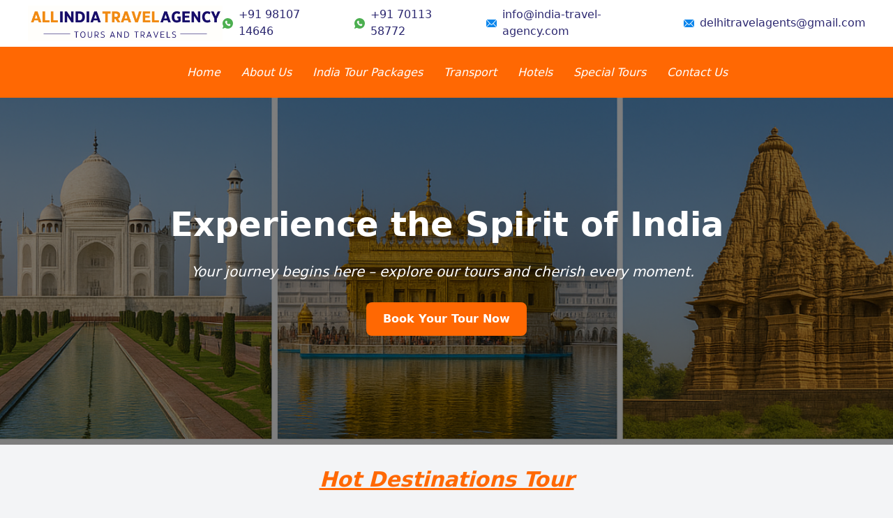

--- FILE ---
content_type: text/html
request_url: https://india-travel-agency.com/
body_size: 6757
content:
<!DOCTYPE html>

<html lang="en">
<head>
<meta charset="utf-8"/>
<meta content="width=device-width, initial-scale=1.0" name="viewport"/>
<title>About - All India Travel Agency</title>
<link href="https://cdn.jsdelivr.net/npm/tailwindcss@2.2.19/dist/tailwind.min.css" rel="stylesheet"/>
<script crossorigin="anonymous" src="https://kit.fontawesome.com/a076d05399.js"></script>
</head>
<body class="font-sans bg-gray-100">
<!-- Header Section -->
<header style="background-color: #fff; color: #2c2870; padding: .5rem 1.5rem;">
<div class="container mx-auto px-4 flex flex-col md:flex-row items-center justify-between">
<!-- Logo -->
<div class="mb-4 md:mb-0">
<a href="index.html"><img alt="All India Travel Agency Logo" src="img/Logo.png" style="height: auto; width: 280px"/></a>
</div>
<!-- Contact Info -->
<div class="flex flex-col md:flex-row items-center space-y-2 md:space-y-0 md:space-x-6">
<a class="flex items-center space-x-2 hover:text-blue-300" href="tel:+919810714646"><img alt="WhatsApp icon" src="img/whatsapp.svg" style="height:15px; width:15px;"/><span>+91 98107 14646</span></a>  
<a class="flex items-center space-x-2 hover:text-blue-300" href="tel:+917011358772"><img alt="WhatsApp icon" src="img/whatsapp.svg" style="height:15px; width:15px;"/><span>+91 70113 58772</span></a>  
<a class="flex items-center space-x-2 hover:text-blue-300" href="/cdn-cgi/l/email-protection#cea7a0a8a18ea7a0aaa7afe3babcafb8aba2e3afa9aba0adb7e0ada1a3"><img alt="WhatsApp icon" src="img/email.svg" style="height:15px; width:15px;"/><span><span class="__cf_email__" data-cfemail="147d7a727b547d7a707d7539606675627178397573717a776d3a777b79">[email&#160;protected]</span></span></a>
<a class="flex items-center space-x-2 hover:text-blue-300" href="/cdn-cgi/l/email-protection#80e4e5ece8e9f4f2e1f6e5ece1e7e5eef4f3c0e7ede1e9ecaee3efed"><img alt="WhatsApp icon" src="img/email.svg" style="height:15px; width:15px;"/><span><span class="__cf_email__" data-cfemail="b4d0d1d8dcddc0c6d5c2d1d8d5d3d1dac0c7f4d3d9d5ddd89ad7dbd9">[email&#160;protected]</span></span></a>
</div>
</div>

<style>
 
 h2
 
 {
     color:#ff6803 !important;
     font-style: italic !important;
     text-decoration:underline !important;
     font-size:30px !important;
     
 }
 
 h3
 
 {
    color:#ff6803 !important;
    font-style: italic !important;
    text-decoration:underline !important;
    font-size:20px !important;
    margin: 30px !important;
     
 }
 
h4
 
 {
     color:#ff6803 !important;
     font-style: italic !important;
     text-decoration:underline !important;
     
 }
    p
    {
  font-style: italic !important;
    line-height: 1.6;
    text-align: justify;
    margin: 30px !important;
    }
    
b
{
   font-weight: 600 !important;
    color:rgb(30 58 138) !important;
}
    ul li 
    {
         font-style: italic !important;
        line-height:1.6 !important;
        margin-left:30px !important;
        
    }
</style>

<style>
        .bg-custom-orange {
            background-color: #ff6803;
        }
        
    </style>
</header>
<!-- Navigation Menu -->
<nav class="bg-custom-orange text-white">
<div class="container mx-auto px-4 py-4">
<div class="flex items-center justify-center md:justify-center">
<!-- Hamburger Menu Button -->
<button class="md:hidden focus:outline-none" id="menu-toggle">
<svg class="w-6 h-6" fill="none" stroke="currentColor" viewbox="0 0 24 24">
<path d="M4 6h16M4 12h16M4 18h16" stroke-linecap="round" stroke-linejoin="round" stroke-width="2"></path>
</svg>
</button>
<!-- Menu Items -->
<ul class="hidden md:flex md:flex-row md:space-x-6 md:items-center justify-center" id="menu">
<li><a class="block py-2 hover:text-yellow-300 transition duration-300" href="index.html">Home</a></li>
<li><a class="block py-2 hover:text-yellow-300 transition duration-300" href="about.html">About Us</a></li>
<li><a class="block py-2 hover:text-yellow-300 transition duration-300" href="india-tour.html">India Tour Packages</a></li>
<li><a class="block py-2 hover:text-yellow-300 transition duration-300" href="transport.html">Transport</a></li>
<li><a class="block py-2 hover:text-yellow-300 transition duration-300" href="hotels.html">Hotels</a></li>
<li><a class="block py-2 hover:text-yellow-300 transition duration-300" href="special-tours.html">Special Tours</a></li>
<li><a class="block py-2 hover:text-yellow-300 transition duration-300" href="contact.html">Contact Us</a></li>
</ul>
</div>
<!-- Mobile Menu -->
<div class="hidden md:hidden" id="mobile-menu">
<ul class="flex flex-col space-y-2 mt-4 items-center">
<li><a class="block py-2 hover:text-yellow-300 transition duration-300" href="index.html">Home</a></li>
<li><a class="block py-2 hover:text-yellow-300 transition duration-300" href="about.html">About Us</a></li>
<li><a class="block py-2 hover:text-yellow-300 transition duration-300" href="india-tour.html">India Tour Packages</a></li>
<li><a class="block py-2 hover:text-yellow-300 transition duration-300" href="transport.html">Transport</a></li>
<li><a class="block py-2 hover:text-yellow-300 transition duration-300" href="hotels.html">Hotels</a></li>
<li><a class="block py-2 hover:text-yellow-300 transition duration-300" href="special-tours.html">Special Tours</a></li>
<li><a class="block py-2 hover:text-yellow-300 transition duration-300" href="contact.html">Contact Us</a></li>
</ul>
</div>
</div>
</nav>
<!-- Banner Section -->
<script data-cfasync="false" src="/cdn-cgi/scripts/5c5dd728/cloudflare-static/email-decode.min.js"></script><script>
        const menuToggle = document.getElementById('menu-toggle');
        const mobileMenu = document.getElementById('mobile-menu');

        menuToggle.addEventListener('click', () => {
            mobileMenu.classList.toggle('hidden');
        });
    </script>
<style>
        .bg-custom-orange {
            background-color: #ff6803;
        }
    </style>
    <!-- Banner Section -->
    <section class="relative w-full h-[50vh] sm:h-[60vh] md:h-[70vh] lg:h-[80vh]">
        <img src="https://india-travel-agency.com/uploads/--amr2.png" alt="Banner Image" class="w-full h-full object-cover" height="450px">
        <div class="absolute inset-0 bg-black bg-opacity-50 flex items-center justify-center">
            <div class="text-center text-white px-4 sm:px-6 md:px-8">
                <h1 class="text-2xl sm:text-3xl md:text-4xl lg:text-5xl font-bold mb-3 sm:mb-4">Experience the Spirit of India</h1>
                <p class="text-base sm:text-lg md:text-xl mb-4 sm:mb-6">Your journey begins here – explore our tours and cherish every moment.</p>
              <a class="inline-block bg-custom-orange hover:bg-orange-600 text-white font-semibold py-2 sm:py-3 px-4 sm:px-6 rounded-lg transition duration-300 text-sm sm:text-base" href="tel:+919810714646">Book Your Tour Now</a>
            </div>
        </div>
    </section>


    <!-- Main Content -->
    <main class="container mx-auto px-4 py-8">
        <!-- Hot Destinations -->
        <section id="hot-destinations" class="mb-12">
            <h2 class="text-3xl font-bold text-center mb-6">Hot Destinations Tour</h2>
            <div class="grid grid-cols-1 sm:grid-cols-2 lg:grid-cols-4 gap-6">
                <div class="bg-white p-4 rounded shadow">
                    <img src="img/agra.png" alt="Buddhist Tour" class="w-full h-60 object-cover rounded">
                    <h3 class="text-xl font-semibold mt-2"><a href="agra-tour.html">Agra Tour</a></h3>
                </div>
                <div class="bg-white p-4 rounded shadow">
                    <img src="img/delhi.jpg" alt="Delhi Tour" class="w-full h-60 object-cover rounded">
                    <h3 class="text-xl font-semibold mt-2"><a href="Delhi-Tour.html">Delhi Tour</a></h3>
                </div>
                <div class="bg-white p-4 rounded shadow">
                    <img src="img/--Golden-Triangle-Tour.png" alt="Golden-Triangle-Tour" class="w-full h-60 object-cover rounded">
                    
                    <h3 class="text-xl font-semibold mt-2"><a href="Golden-Triangle-Tour.html">Golden Triangle Tour</a></h3>
                </div>
                <div class="bg-white p-4 rounded shadow">
                    <img src="img/rajsthan.jpg" alt="Rajasthan Tour" class="w-full h-60 object-cover rounded">
                    <h3 class="text-xl font-semibold mt-2"><a href="rajasthan-tour.html">Rajasthan Tour</a></h3>
                </div>
            </div>
        </section>

        <!-- Car Rentals -->
        <section id="car-rentals" class="mb-12">
            <h2 class="text-3xl font-bold text-center mb-6">Car Rentals</h2>
            <div class="grid grid-cols-1 sm:grid-cols-2 lg:grid-cols-4 gap-6">
                <div class="bg-white p-4 rounded shadow">
                    <img src="img/Maruti-Swift-Dzire.png" alt="Economy Car" class="w-full h-60 object-cover rounded">
                    <h3 class="text-xl font-semibold mt-2">Maruti Swift Dzire 4+1</h3>
                    <p>here are content here are content here are content here are content </p>
                </div>
                <div class="bg-white p-4 rounded shadow">
                    <img src="img/Toyota-Etios.png" alt="Mini Coach" class="w-full h-60 object-cover rounded">
                    <h3 class="text-xl font-semibold mt-2">Toyota Etios. 4+1</h3>
                    <p>here are content here are content here are content here are content </p>
                </div>
                <div class="bg-white p-4 rounded shadow">
                    <img src="img/Maruti-Ertiga.png" alt="Luxury Van" class="w-full h-60 object-cover rounded">
                    <h3 class="text-xl font-semibold mt-2">Maruti Ertiga 6+1</h3>
                    <p>here are content here are content here are content here are content </p>
                </div>
                <div class="bg-white p-4 rounded shadow">
                    <img src="img/Toyota-Innova.png" alt="Premium Coach" class="w-full h-60 object-cover rounded">
                    <h3 class="text-xl font-semibold mt-2">Toyota Innova 6+1</h3>
                    <p>here are content here are content here are content here are content </p>
                </div>
            </div>
            <hr>
             <div class="grid grid-cols-1 sm:grid-cols-2 lg:grid-cols-4 gap-6">
                <div class="bg-white p-4 rounded shadow">
                    <img src="img/Tempo-traveler.png" alt="Economy Car" class="w-full h-60 object-cover rounded">
                    <h3 class="text-xl font-semibold mt-2">Tempo traveler 9 & 12 seaters</h3>
                    <p>here are content here are content here are content here are content </p>
                </div>
                <div class="bg-white p-4 rounded shadow">
                    <img src="img/mini-coach.png" alt="Mini Coach" class="w-full h-60 object-cover rounded">
                    <h3 class="text-xl font-semibold mt-2">Urbania Tempo 10,12,15 seaters </h3>
                    <p>here are content here are content here are content here are content </p>
                </div>
                <div class="bg-white p-4 rounded shadow">
                    <img src="img/luxury-van.png" alt="Luxury Van" class="w-full h-60 object-cover rounded">
                    <h3 class="text-xl font-semibold mt-2"> Tempo 17 seaters </h3>
                    <p>here are content here are content here are content here are content </p>
                </div>
                <div class="bg-white p-4 rounded shadow">
                    <img src="img/premium-coach.png" alt="Premium Coach" class="w-full h-60 object-cover rounded">
                    <h3 class="text-xl font-semibold mt-2">Coaches 22, 27, 35, 42 seaters</h3>
                    <p>here are content here are content here are content here are content </p>
                </div>
            </div>
        </section>
        

        <!-- Golden Triangle -->
        <section id="golden-triangle" class="mb-12">
            <h2 class="text-3xl font-bold text-center mb-6">Popular Tour in North India</h2>
            <div class="grid grid-cols-1 sm:grid-cols-2 lg:grid-cols-4 gap-6">
                <div class="bg-white p-4 rounded shadow">
                    <img src="img/--Golden-Triangle-Amritsar.png" alt="Golden-Triangle-Tour" class="w-full h-60 object-cover rounded">
                    <h3 class="text-xl font-semibold mt-2"><a href="Golden-Triangle-Tour.html">Golden Triangle with Amritsar</a></h3>
                </div>
                <div class="bg-white p-4 rounded shadow">
                    <img src="img/Kerala-tour.png" alt="Kerala-tour" class="w-full h-60 object-cover rounded">
                    <h3 class="text-xl font-semibold mt-2"><a href="Kerala-Packages-5-Nights-and-6-Days.html">Golden Triangle with Khajuraho</a></h3>
                </div>
                <div class="bg-white p-4 rounded shadow">
                    <img src="img/Ranthambore.png" alt="Jaipur" class="w-full h-60 object-cover rounded">
                    <h3 class="text-xl font-semibold mt-2"><a href="Golden-Triangle-Ranthambore.html">Rajasthan Desert Tours</a></h3>
                </div>
                <div class="bg-white p-4 rounded shadow">
                    <img src="img/--Wildlife-tour.png" alt="Fatehpur Sikri" class="w-full h-60 object-cover rounded">
                    <h3 class="text-xl font-semibold mt-2"><a href="Golden-Triangle-Tour-Varanasi.html">Wildlife tour</a></h3>
                </div>
            </div>
        </section>

        <!-- Popular Tours -->
        <section id="popular-tours" class="mb-12">
            <h2 class="text-3xl font-bold text-center mb-6">Our Most Popular Tours</h2>
          
           <div class="container1">
      
        <hr class="divider">
        <div class="tour-grid">
          <div class="tour-item"><a href="agra-tour.html">Agra Tour</a></div>
<div class="tour-item"><a href="Golden-Triangle-with-Amritsar.html">Golden Triangle with Amritsar</a></div>
<div class="tour-item"><a href="Golden-Triangle-with-Khajuraho.html">Golden Triangle with Khajuraho</a></div>
<div class="tour-item"><a href="Haridwar-Rishikesh-Tour.html">Haridwar Rishikesh Tour</a></div>
<div class="tour-item"><a href="himachal-tours.html">himachal tours</a></div>
<div class="tour-item"><a href="North-India-Tour.html">North India Tour</a></div>
<div class="tour-item"><a href="Uttarakhand-Tour.html">Uttarakhand Tour</a></div>
<div class="tour-item"><a href="Varanasi-Ayodhya-Prayagraj.html">Varanasi Ayodhya Prayagraj</a></div>
<div class="tour-item"><a href="Ayodhya-tour.html">Ayodhya tour</a></div>
<div class="tour-item"><a href="Buddhist-Pilgrimage-Tours.html">Buddhist Pilgrimage Tours</a></div>
<div class="tour-item"><a href="Pushkar-Fair-Tour.html">Pushkar Fair Tour</a></div>
<div class="tour-item"><a href="Varanasi-Prayajraj-Chitrakoot-Tours.html">Varanasi Prayajraj Chitrakoot Tours</a></div>
<div class="tour-item"><a href="Rajasthan-Desert-Tours.html">Rajasthan Desert Tours</a></div>
<div class="tour-item"><a href="wildlife-tour.html">wildlife tour</a></div>
<div class="tour-item"><a href="rajasthan-fort-tours.html">rajasthan fort tours</a></div>
<div class="tour-item"><a href="rajasthan-tour.html">rajasthan tour</a></div>
<div class="tour-item"><a href="Customize-Tour.html">Customize Tour</a></div>
<div class="tour-item"><a href="Delhi-foods-Tours.html">Delhi foods Tours</a></div>
<div class="tour-item"><a href="Delhi-Sightseeing-Tours.html">Delhi Sightseeing Tours</a></div>
<div class="tour-item"><a href="Delhi-Tour.html">Delhi Tour</a></div>
        </div>
        
   <p class="text-1xl font-bold text-center mb-6"><a href="india-tour.html"> Click here to See all Tours </a>🗺️</p>
    </div>
        </section>

        <!-- About Us -->
        <section id="about-us" class="mb-12">
            <h2 class="text-3xl font-bold text-center mb-6">All India Travel Agency: A Treasure Trove Travel Agency</h2>
            <p class="text-lg text-gray-700">
                One of the ancient civilisations in the world, India is a miscellany of multicultural experiences. With a rich heritage and myriad attractions, the country is one among the most attractive tourist destinations in the world. It extends from the snow-covered Himalayan heights in the north to the tropical rain forests of the south. All India Travel Agency, being one of the prime leading tour agencies in Delhi, takes a privilege of assisting a myriad people for witnessing this original beauty of the country. We deem to be one of the prominent travel agencies in Delhi, India.
            </p>

            <h3 class="text-2xl font-bold text-left mb-6" style="color:#2c2870; padding-top: 20px;">Plan a trip:</h3>
              <p class="text-lg text-gray-700">
               Most of the folk find it arduous to plan a trip and to execute it effectively as per the plans. Most of them then get to know whatever their plans are not feasible at the time of execution which spoils the entire trip. Here comes the need for specialist travel agents, we All India Travel Agency in Delhi, are specialists in the travel industry, who own an unbeatable portfolio of assisting folks of different regions and also countries in taking an extravagantly amazing trip to different places of India.
            </p>

          <h3 class="text-2xl font-bold text-left mb-6" style="color:#2c2870; padding-top: 20px;">Acquaintance with location and tour packages:</h3>
              <p class="text-lg text-gray-700">
               Once you reach your destination, our best travel agents are always at your assistance right from your landing. We serve you with experts who are well familiarising with the location so that they can assist you with the best services at an unknown location too. Our tour operators make sure to take you to every single place which is worth visiting and help you to explore the beauty and enormity of the destination to its fullest. We have included the complete country with our excellent services and amazingly affordable India Tour Packages but we also serve best International Tour Packages. Major locations for which we have repeatedly and very often services request in India are Ooty, Amritsar, Rajasthan, Khajuraho, Agra, and more, but if you are more inclined towards sacred destinations then also the treasure box of All India Travel Agency have the best packages for you. Almost complete pilgrimages of India are covered under our India tour packages, among which you can choose any place based on your requirements. Customarily visited very recurring pilgrimages served by our tour organizer are Mathura, Vrindavan, Rishikesh, Varanasi, and the list continues. We also serve you best zonal packages in which you can cover top destinations of selected regions going beyond the boundaries of a city and enjoying different taste of our colourful country at once.
            </p>

              <h3 class="text-2xl font-bold text-left mb-6" style="color:#2c2870; padding-top: 20px;">Legacy in travel industry:</h3>
              <p class="text-lg text-gray-700">
               We are assisting folks for several years with continuity in our legacy in the same industry which is exponentially increasing day by day. We value your time and money and hence zeal to fill each moment of your trip with excitement and essence of magic. Hence make sure to cater to excellent hospitality which makes you feel home even miles far away from your place which makes them come back with the next set of dates for another vacation with our experts. We never make an experiment with the stay. Hence, we make your stay comfortable. We have a chain of hotels in our contact with which we are well familiar with their services and get fair deals also. Every region of this immense country is having a different culture and language, which becomes an issue for people those who visit any destination. Here comes professionalism of our expert travel agency in Delhi who are very much familiar to the culture as well as language of the region which you have opted to explore which make the trip more comfortable for you.
            </p>

             <h3 class="text-2xl font-bold text-left mb-6" style="color:#2c2870; padding-top: 20px;">Enjoy your trip:</h3>
              <p class="text-lg text-gray-700">
              Enjoyable trips have multiple requirements which are rarely fulfilled when an individual plans it, but when you take the assistance of professionals from the best travel agency in Delhi - “All India Travel Agency”, we add perfection to your trip making each moment special and amazing. Are you planning to spend your vacation, but backing out from your plan just because it seems to be a tough job? If yes, then you require professional assistance. All India Travel Agency is always at your assistance to make your trip very comfortable. We appoint a team of perfectionists to plan a pleasant trip for you, what you need to do is just pack your bags and tell us an appropriate date for your exciting trip, the rest will be taken care of by our specialists. Entire India is covered in our domestic packages and also we serve the best packages for foreign countries. We are renowned for planning fun-filled and leisure holidays. So you were seeking for something similar, then what are you waiting for? Just fill up the enquiry form and send us, experts from All India Travel Agency will get in touch with you in the shortest possible time. Or in case of any query, you can directly reach our experts via calls and messages.
            </p>

        </section>
    </main>

    <!-- Footer -->
    <footer class="bg-blue-900 text-white py-4 text-center">
        <p>© 2025 All India Travel Agency. All Rights Reserved.</p>
    </footer>
<script defer src="https://static.cloudflareinsights.com/beacon.min.js/vcd15cbe7772f49c399c6a5babf22c1241717689176015" integrity="sha512-ZpsOmlRQV6y907TI0dKBHq9Md29nnaEIPlkf84rnaERnq6zvWvPUqr2ft8M1aS28oN72PdrCzSjY4U6VaAw1EQ==" data-cf-beacon='{"version":"2024.11.0","token":"1eac85377e1e42b989879ea4141ab3e6","r":1,"server_timing":{"name":{"cfCacheStatus":true,"cfEdge":true,"cfExtPri":true,"cfL4":true,"cfOrigin":true,"cfSpeedBrain":true},"location_startswith":null}}' crossorigin="anonymous"></script>
</body>

<style type="text/css">
    
    h2{
        color: #2c2870;
    }
</style>
<script type="text/javascript">
        var gk_isXlsx = false;
        var gk_xlsxFileLookup = {};
        var gk_fileData = {};
        function filledCell(cell) {
          return cell !== '' && cell != null;
        }
        function loadFileData(filename) {
        if (gk_isXlsx && gk_xlsxFileLookup[filename]) {
            try {
                var workbook = XLSX.read(gk_fileData[filename], { type: 'base64' });
                var firstSheetName = workbook.SheetNames[0];
                var worksheet = workbook.Sheets[firstSheetName];

                // Convert sheet to JSON to filter blank rows
                var jsonData = XLSX.utils.sheet_to_json(worksheet, { header: 1, blankrows: false, defval: '' });
                // Filter out blank rows (rows where all cells are empty, null, or undefined)
                var filteredData = jsonData.filter(row => row.some(filledCell));

                // Heuristic to find the header row by ignoring rows with fewer filled cells than the next row
                var headerRowIndex = filteredData.findIndex((row, index) =>
                  row.filter(filledCell).length >= filteredData[index + 1]?.filter(filledCell).length
                );
                // Fallback
                if (headerRowIndex === -1 || headerRowIndex > 25) {
                  headerRowIndex = 0;
                }

                // Convert filtered JSON back to CSV
                var csv = XLSX.utils.aoa_to_sheet(filteredData.slice(headerRowIndex)); // Create a new sheet from filtered array of arrays
                csv = XLSX.utils.sheet_to_csv(csv, { header: 1 });
                return csv;
            } catch (e) {
                console.error(e);
                return "";
            }
        }
        return gk_fileData[filename] || "";
        }
        </script>
        <style>
       

        .container1 {
            text-align: center;
            padding: 20px;
            width: 100%;
        }

    

        .divider {
            width: 50px;
            height: 4px;
            background-color: #f28c38;
            border: none;
            margin: 10px auto 30px;
        }

        .tour-grid {
            display: grid;
            grid-template-columns: repeat(4, 1fr);
            gap: 15px;
            max-width: 1200px;
            margin: 0 auto;
            padding: 0 10px;
        }

        .tour-item {
            background-color: #fff;
            padding: 15px 20px;
            border-radius: 10px;
            box-shadow: 0 4px 8px rgba(0, 0, 0, 0.1);
            font-size: 1em;
            color: #333;
            font-weight: 600;
            text-align: center;
            transition: transform 0.2s;
            background: linear-gradient(to right, rgba(242, 140, 56, 0.1), rgba(242, 140, 56, 0.1));
        }

        .tour-item:hover {
            transform: translateY(-5px);
        }

        /* Responsive Design */
        @media (max-width: 1024px) {
            .tour-grid {
                grid-template-columns: repeat(3, 1fr);
            }
        }

        @media (max-width: 768px) {
            .tour-grid {
                grid-template-columns: repeat(2, 1fr);
            }
            h1 {
                font-size: 2em;
            }
        }

        @media (max-width: 480px) {
            .tour-grid {
                grid-template-columns: 1fr;
            }
            h1 {
                font-size: 1.5em;
            }
            .tour-item {
                font-size: 0.9em;
                padding: 10px 15px;
            }
        }
    </style>
</html>

--- FILE ---
content_type: image/svg+xml
request_url: https://india-travel-agency.com/img/email.svg
body_size: 431
content:
<?xml version="1.0" encoding="UTF-8"?>
<svg width="22px" height="16px" viewBox="0 0 22 16" version="1.1" xmlns="http://www.w3.org/2000/svg" xmlns:xlink="http://www.w3.org/1999/xlink">

    <g id="Agra-tour-website" stroke="none" stroke-width="1" fill="none" fill-rule="evenodd">
        <g id="Desktop-HD" transform="translate(-70.000000, -35.000000)" fill="#0A85EC" fill-rule="nonzero">
            <g id="Group-9">
                <g id="Group-13" transform="translate(70.000000, 30.000000)">
                    <g id="email" transform="translate(0.000000, 5.000000)">
                        <path d="M14.2551406,8.94448889 L12.4125977,10.8567556 C11.6654141,11.6323111 10.3507422,11.6490222 9.58740234,10.8567556 L7.74477344,8.94448889 L1.12689844,15.8118667 C1.37323828,15.9296889 1.64484375,16 1.93359375,16 L20.0664063,16 C20.3551563,16 20.6266758,15.9297778 20.8729297,15.8119111 L14.2551406,8.94448889 Z" id="Path"></path>
                        <path d="M20.0664063,0 L1.93359375,0 C1.64484375,0 1.37323828,0.0703111111 1.12698437,0.188133333 L8.19865234,7.52693333 C8.199125,7.52742222 8.19968359,7.52751111 8.20015625,7.528 C8.20062891,7.52848889 8.20071484,7.52915556 8.20071484,7.52915556 L10.5001016,9.91537778 C10.7443359,10.168 11.25575,10.168 11.4999844,9.91537778 L13.7988984,7.52955556 C13.7988984,7.52955556 13.799457,7.52848889 13.7999297,7.528 C13.7999297,7.528 13.8009609,7.52742222 13.8014336,7.52693333 L20.8729297,0.188088889 C20.6266758,0.0702222222 20.3551563,0 20.0664063,0 Z" id="Path"></path>
                        <path d="M0.205648437,1.12053333 C0.078203125,1.38711111 0,1.68302222 0,2 L0,14 C0,14.3169778 0.0781171875,14.6128889 0.205605469,14.8794667 L6.83495312,8.00022222 L0.205648437,1.12053333 Z" id="Path"></path>
                        <path d="M21.7943516,1.12044444 L15.1650898,8.00022222 L21.7943516,14.8795556 C21.9217969,14.6129778 22,14.3170667 22,14 L22,2 C22,1.68293333 21.9217969,1.38702222 21.7943516,1.12044444 Z" id="Path"></path>
                    </g>
                </g>
            </g>
        </g>
    </g>
</svg>
